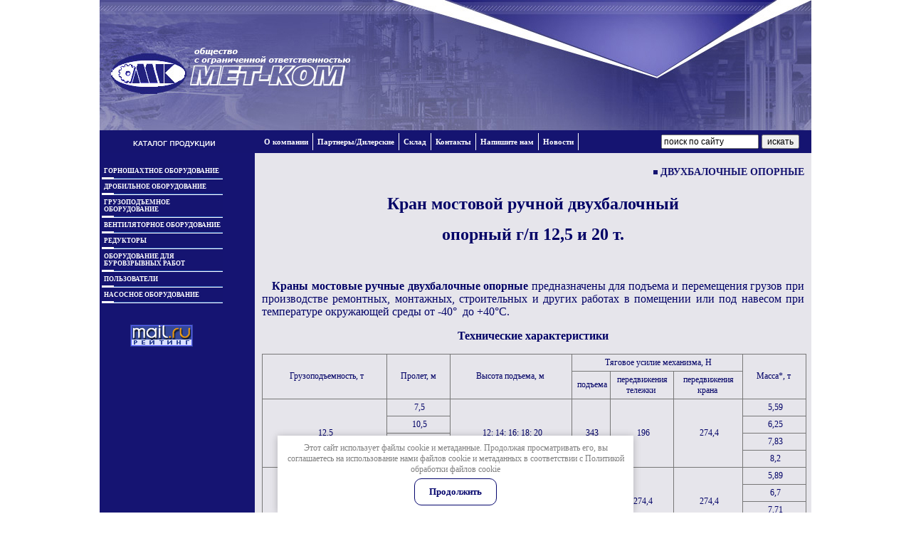

--- FILE ---
content_type: text/html; charset=utf-8
request_url: https://met-com.ru/elektricheskie_dvuhbalochnye
body_size: 6488
content:
<html>
<head>
<meta name="robots" content="index,follow">
<meta http-equiv="Content-Type" content="text/html; charset=utf-8">
<meta name="description" content="Промышленное оборудование краны мостовые ручные электрические двухбалочные">
<meta name="keywords" content="ЗАО МЕТ-КОМ  промышленное оборудование/   краны/   мостовые краны/ краны электрические двухбалочные">
<meta name="robots" content="all">

<meta name="viewport" content="width=device-width, height=device-height, initial-scale=1.0, maximum-scale=1.0, user-scalable=no">
<meta name="msapplication-tap-highlight" content="no"/>
<meta name="format-detection" content="telephone=no">
<meta http-equiv="x-rim-auto-match" content="none">

<link rel='stylesheet' type='text/css' href='/shared/highslide-4.1.13/highslide.min.css'/>
<script type='text/javascript' src='/shared/highslide-4.1.13/highslide.packed.js'></script>
<script type='text/javascript'>
hs.graphicsDir = '/shared/highslide-4.1.13/graphics/';
hs.outlineType = null;
hs.showCredits = false;
hs.lang={cssDirection:'ltr',loadingText:'Загрузка...',loadingTitle:'Кликните чтобы отменить',focusTitle:'Нажмите чтобы перенести вперёд',fullExpandTitle:'Увеличить',fullExpandText:'Полноэкранный',previousText:'Предыдущий',previousTitle:'Назад (стрелка влево)',nextText:'Далее',nextTitle:'Далее (стрелка вправо)',moveTitle:'Передвинуть',moveText:'Передвинуть',closeText:'Закрыть',closeTitle:'Закрыть (Esc)',resizeTitle:'Восстановить размер',playText:'Слайд-шоу',playTitle:'Слайд-шоу (пробел)',pauseText:'Пауза',pauseTitle:'Приостановить слайд-шоу (пробел)',number:'Изображение %1/%2',restoreTitle:'Нажмите чтобы посмотреть картинку, используйте мышь для перетаскивания. Используйте клавиши вперёд и назад'};</script>

            <!-- 46b9544ffa2e5e73c3c971fe2ede35a5 -->
            <script src='/shared/s3/js/lang/ru.js'></script>
            <script src='/shared/s3/js/common.min.js'></script>
        <link rel='stylesheet' type='text/css' href='/shared/s3/css/calendar.css' /><link rel="icon" href="/favicon.ico" type="image/x-icon">

<title>ЗАО МЕТ-КОМ  продажа помышленного оборудования  краны мостовые ручные электрические двухбалочные</title>
<script src="/g/libs/jquery/1.10.2/jquery.min.js"></script>
<link href="/t/v557/images/styles.css" rel="stylesheet" type="text/css">
<link rel="icon" href="/favicon.ico" type="image/x-icon" />
	
	<style type="text/css">
		<!--
			body {
				background-color: #ffffff;
			}
			.style1 {color: #FFFFFF}
		-->
	</style>
	
<link rel="stylesheet" href="/t/v557/images/css/adaptive_styles.scss.css">
<script type="text/javascript" src="/t/v557/images/js/adaptive_js.js"></script>
<link href="/t/v557/images/site.addons.scss.css" rel="stylesheet" type="text/css" />
</head>
<body>
	<div class="site-wrapper">
		<div class="site-header">
			<button class="menu-burger">
				<div class="lines"></div>
			</button>
			<div class="menu-top-wrapper menu-mobile-wr">
				<div class="mobile-menu-in">
					<div class="close-menu"></div>
					<div class="menu-overflow">
						<form method="get" action="/poisk" class="site-search">
							<input value="&#1087;&#1086;&#1080;&#1089;&#1082; &#1087;&#1086; &#1089;&#1072;&#1081;&#1090;&#1091;" onClick="this.value='';" type="text" style="width:137px;font-size:12px;" name="search" />
			                <input name="submit" type="submit" style="font-size:12px;"  value="&#1080;&#1089;&#1082;&#1072;&#1090;&#1100;" />
						<re-captcha data-captcha="recaptcha"
     data-name="captcha"
     data-sitekey="6LddAuIZAAAAAAuuCT_s37EF11beyoreUVbJlVZM"
     data-lang="ru"
     data-rsize="invisible"
     data-type="image"
     data-theme="light"></re-captcha></form>
						<ul class="mob_menu"><li><a href="/o-kompanii" ><span>О компании</span></a></li><li><a href="/partnery" ><span>Партнеры/Дилерские</span></a></li><li><a href="/sklad" ><span>Склад</span></a></li><li><a href="/kontakty" ><span>Контакты</span></a></li><li><a href="/napishite_nam" ><span>Hапишите нам</span></a></li><li><a href="/news" ><span>Новости</span></a></li></ul>						<ul class="mob_menu"><li><a href="/about" ><span>Горношахтное оборудование</span></a></li><li><a href="/page730990" ><span>Дробильное оборудование</span></a></li><li class="opened"><a href="/page674859" ><span>Грузоподъемное оборудование</span></a></li><li><a href="/page794394" ><span>Вентиляторное оборудование</span></a></li><li><a href="/reduktory" ><span>Редукторы</span></a></li><li><a href="/oborudovaniye-dlya-burovykh-rabot" ><span>Оборудование для буровзрывных работ</span></a></li><li><a href="/users" ><span>Пользователи</span></a></li><li><a href="/nasosnoe-oborudovanie-1" ><span>Насосное оборудование</span></a></li></ul>					</div>
				</div>
			</div>
						<div class="new-contacts-address">
				<div class="new-contacts-address-title"></div>
				<div class="new-contacts-address-body">Юридический и почтовый адрес<br />
614016, Россия, Пермский край,<br />
г. Пермь, ул. Краснофлотская, д. 40а<br />
<br />
Приемная (тел/факс)<br />
<a href="tel:73422412899">7 (342) 241-28-99</a><br />
<a href="mailto:secretary@met-com.ru">secretary@met-com.ru</a><br />
<br />
Отдел продаж (тел/факс)<br />
<a href="tel:73422412908">7 (342) 241-29-08</a><br />
<a href="tel:2412926">241-29-26</a><br />
<a href="tel:2412928">241-29-28</a><br />
<a href="mailto:mc@met-com.ru">mc@met-com.ru</a><br />
<a href="mailto:met-com@mail.ru">met-com@mail.ru</a><br />
<br />
Бухгалтерия<br />
<a href="tel:73422412933">7 (342) 241-29-33</a><br />
<a href="mailto:buchgal@met-com.ru">buchgal@met-com.ru</a></div>
			</div>
						<div class="site-logo"><a href="https://met-com.ru"></a></div>
		</div>
		<nav class="menu-top-wrap">
			<div class="left-title"><img src="/t/v557/images/pic1.gif" width="225" height="32"></div>
			<ul class="menu-top"><li><a href="/o-kompanii" ><span>О компании</span></a></li><li><a href="/partnery" ><span>Партнеры/Дилерские</span></a></li><li><a href="/sklad" ><span>Склад</span></a></li><li><a href="/kontakty" ><span>Контакты</span></a></li><li><a href="/napishite_nam" ><span>Hапишите нам</span></a></li><li><a href="/news" ><span>Новости</span></a></li></ul>			<form method="get" action="/poisk" class="site-search">
				<input value="&#1087;&#1086;&#1080;&#1089;&#1082; &#1087;&#1086; &#1089;&#1072;&#1081;&#1090;&#1091;" onClick="this.value='';" type="text" style="width:137px;font-size:12px;" name="search" />
                <input name="submit" type="submit" style="font-size:12px;"  value="&#1080;&#1089;&#1082;&#1072;&#1090;&#1100;" />
			<re-captcha data-captcha="recaptcha"
     data-name="captcha"
     data-sitekey="6LddAuIZAAAAAAuuCT_s37EF11beyoreUVbJlVZM"
     data-lang="ru"
     data-rsize="invisible"
     data-type="image"
     data-theme="light"></re-captcha></form>
		</nav>
		<div class="site-content">
			<div class="content-left">
									<ul class="menu-left"><li><a href="/about" ><span>Горношахтное оборудование</span></a></li><li><a href="/page730990" ><span>Дробильное оборудование</span></a></li><li class="opened"><a href="/page674859" ><span>Грузоподъемное оборудование</span></a></li><li><a href="/page794394" ><span>Вентиляторное оборудование</span></a></li><li><a href="/reduktory" ><span>Редукторы</span></a></li><li><a href="/oborudovaniye-dlya-burovykh-rabot" ><span>Оборудование для буровзрывных работ</span></a></li><li><a href="/users" ><span>Пользователи</span></a></li><li><a href="/nasosnoe-oborudovanie-1" ><span>Насосное оборудование</span></a></li></ul>													<div class="counters">
						<!--Rating@Mail.ru COUNTEr--><script language="JavaScript" type="text/javascript"><!--
d=document;var a='';a+=';r='+escape(d.referrer)
js=10//--></script><script language="JavaScript1.1" type="text/javascript"><!--
a+=';j='+navigator.javaEnabled()
js=11//--></script><script language="JavaScript1.2" type="text/javascript"><!--
s=screen;a+=';s='+s.width+'*'+s.height
a+=';d='+(s.colorDepth?s.colorDepth:s.pixelDepth)
js=12//--></script><script language="JavaScript1.3" type="text/javascript"><!--
js=13//--></script><script language="JavaScript" type="text/javascript"><!--
d.write('<a href="http://top.mail.ru/jump?from=1265526"'+
' target=_top><img src="http://df.c4.b3.a1.top.list.ru/counter'+
'?id=1265526;t=231;js='+js+a+';rand='+Math.random()+
'" alt="Рейтинг@Mail.ru"'+' border=0 height=31 width=88/><\/a>')
if(11<js)d.write('<'+'!-- ')//--></script><noscript><a
target=_top href="http://top.mail.ru/jump?from=1265526"><img
src="http://df.c4.b3.a1.top.list.ru/counter?js=na;id=1265526;t=231"
border=0 height=31 width=88
alt="Рейтинг@Mail.ru"/></a></noscript><script language="JavaScript" type="text/javascript"><!--
if(11<js)d.write('--'+'>')//--></script><!--/COUNTER-->

<!--LiveInternet counter--><a href="https://www.liveinternet.ru/click"
target="_blank"><img id="licnt58F2" width="88" height="31" style="border:0" 
title="LiveInternet: показано число просмотров за 24 часа, посетителей за 24 часа и за сегодня"
src="[data-uri]"
alt=""/></a><script>(function(d,s){d.getElementById("licnt58F2").src=
"https://counter.yadro.ru/hit?t12.6;r"+escape(d.referrer)+
((typeof(s)=="undefined")?"":";s"+s.width+"*"+s.height+"*"+
(s.colorDepth?s.colorDepth:s.pixelDepth))+";u"+escape(d.URL)+
";h"+escape(d.title.substring(0,150))+";"+Math.random()})
(document,screen)</script><!--/LiveInternet-->

<!-- Top100 (Kraken) Counter -->
<script>
    (function (w, d, c) {
    (w[c] = w[c] || []).push(function() {
        var options = {
            project: 7206366,
            element: 'top100_widget',
        };
        try {
            w.top100Counter = new top100(options);
        } catch(e) { }
    });
    var n = d.getElementsByTagName("script")[0],
    s = d.createElement("script"),
    f = function () { n.parentNode.insertBefore(s, n); };
    s.type = "text/javascript";
    s.async = true;
    s.src =
    (d.location.protocol == "https:" ? "https:" : "http:") +
    "//st.top100.ru/top100/top100.js";

    if (w.opera == "[object Opera]") {
    d.addEventListener("DOMContentLoaded", f, false);
} else { f(); }
})(window, document, "_top100q");
</script>
<noscript>
  <img src="//counter.rambler.ru/top100.cnt?pid=7206366" alt="Топ-100" />
</noscript>
<!-- END Top100 (Kraken) Counter -->
<!--__INFO2026-01-19 01:02:27INFO__-->

					</div>
							</div>
			<div class="content-middle">
				<div class="tema_wrap">
					<h1 class="tema">Двухбалочные опорные</h1>
				</div>
<p style="text-align: center;"><span style="font-size:18pt;"><span style="color:#000066;"><b>Кран мостовой ручной двухбалочный </b></span></span></p>

<p style="text-align: center;"><span style="font-size:18pt;"><span style="color:#000066;"><b>опорный г/п 12,5 и 20 т.</b></span></span></p>

<p style="text-align: center;">&nbsp;</p>

<div align="justify"><span style="color:#000066;"><span style="font-size:10pt;">&nbsp;&nbsp;&nbsp; </span><span style="font-size:12pt;"><b>Краны мостовые ручные двухбалочные опорные</b> предназначены для подъема и перемещения грузов при производстве ремонтных, монтажных, строительных и других работах в помещении или под навесом при температуре окружающей среды от -40&deg;&nbsp; до +40&deg;С.</span></span></div>

<p style="text-align: center;"><span style="font-size:12pt;"><span style="color:#000066;"><b>Технические характеристики</b></span></span></p>

<table align="left" border="1" class="table1" style="width: 765px;">
	<tbody>
		<tr>
			<td align="center" rowspan="2" style="width: 171px;">
			<p><span style="font-size:9pt;"><span style="color:#000066;">&nbsp;&nbsp;Грузоподъемность, т</span></span></p>
			</td>
			<td align="center" rowspan="2" style="width: 82px;">
			<p><span style="font-size:9pt;"><span style="color:#000066;">&nbsp;Пролет, м&nbsp;</span></span></p>
			</td>
			<td align="center" rowspan="2" style="width: 168px;">
			<p><span style="font-size:9pt;"><span style="color:#000066;">Высота подъема, м&nbsp;</span></span></p>
			</td>
			<td align="center" colspan="3" style="width: 225px;">
			<p><span style="font-size:9pt;"><span style="color:#000066;">&nbsp;Тяговое усилие механизма, Н</span></span></p>
			</td>
			<td align="center" rowspan="2" style="width: 81px;">
			<p><span style="font-size:9pt;"><span style="color:#000066;">Масса*, т&nbsp;</span></span></p>
			</td>
		</tr>
		<tr>
			<td align="center" style="width: 43px;">
			<p><span style="font-size:9pt;"><span style="color:#000066;">&nbsp;подъема</span></span></p>
			</td>
			<td align="center" style="width: 80px;">
			<p><span style="font-size:9pt;"><span style="color:#000066;">передвижения тележки&nbsp;</span></span></p>
			</td>
			<td align="center" style="width: 88px;">
			<p><span style="font-size:9pt;"><span style="color:#000066;">передвижения крана&nbsp;</span></span></p>
			</td>
		</tr>
		<tr>
			<td align="center" rowspan="4" style="width: 171px;">
			<p><span style="font-size:9pt;"><span style="color:#000066;">&nbsp;12,5</span></span></p>
			</td>
			<td align="center" style="width: 82px;">
			<p><span style="font-size:9pt;"><span style="color:#000066;">&nbsp;7,5</span></span></p>
			</td>
			<td align="center" rowspan="4" style="width: 168px;">
			<p><span style="font-size:9pt;"><span style="color:#000066;">&nbsp;12; 14; 16; 18; 20</span></span></p>
			</td>
			<td align="center" rowspan="4" style="width: 43px;">
			<p><span style="font-size:9pt;"><span style="color:#000066;">&nbsp;343</span></span></p>
			</td>
			<td align="center" rowspan="4" style="width: 80px;">
			<p><span style="font-size:9pt;"><span style="color:#000066;">&nbsp;196</span></span></p>
			</td>
			<td align="center" rowspan="4" style="width: 88px;">
			<p><span style="font-size:9pt;"><span style="color:#000066;">&nbsp;274,4</span></span></p>
			</td>
			<td align="center" style="width: 81px;">
			<p><span style="font-size:9pt;"><span style="color:#000066;">&nbsp;5,59</span></span></p>
			</td>
		</tr>
		<tr>
			<td align="center" style="width: 82px;">
			<p><span style="font-size:9pt;"><span style="color:#000066;">&nbsp;10,5</span></span></p>
			</td>
			<td align="center" style="width: 81px;">
			<p><span style="font-size:9pt;"><span style="color:#000066;">&nbsp;6,25</span></span></p>
			</td>
		</tr>
		<tr>
			<td align="center" style="width: 82px;">
			<p><span style="font-size:9pt;"><span style="color:#000066;">&nbsp;13,5</span></span></p>
			</td>
			<td align="center" style="width: 81px;">
			<p><span style="font-size:9pt;"><span style="color:#000066;">&nbsp;7,83</span></span></p>
			</td>
		</tr>
		<tr>
			<td align="center" style="width: 82px;">
			<p><span style="font-size:9pt;"><span style="color:#000066;">&nbsp;16,5</span></span></p>
			</td>
			<td align="center" style="width: 81px;">
			<p><span style="font-size:9pt;"><span style="color:#000066;">&nbsp;8,2</span></span></p>
			</td>
		</tr>
		<tr>
			<td align="center" rowspan="4" style="width: 171px;">
			<p><span style="font-size:9pt;"><span style="color:#000066;">&nbsp;&nbsp;20</span></span></p>
			</td>
			<td align="center" style="width: 82px;">
			<p><span style="font-size:9pt;"><span style="color:#000066;">&nbsp;7,5</span></span></p>
			</td>
			<td align="center" rowspan="4" style="width: 168px;">
			<p><span style="font-size:9pt;"><span style="color:#000066;">&nbsp;12; 14; 16; 18; 20</span></span></p>
			</td>
			<td align="center" rowspan="4" style="width: 43px;">
			<p><span style="font-size:9pt;"><span style="color:#000066;">&nbsp;470,6</span></span></p>
			</td>
			<td align="center" rowspan="4" style="width: 80px;">
			<p><span style="font-size:9pt;"><span style="color:#000066;">&nbsp;274,4</span></span></p>
			</td>
			<td align="center" rowspan="4" style="width: 88px;">
			<p><span style="font-size:9pt;"><span style="color:#000066;">&nbsp;274,4</span></span></p>
			</td>
			<td align="center" style="width: 81px;">
			<p><span style="font-size:9pt;"><span style="color:#000066;">&nbsp;5,89</span></span></p>
			</td>
		</tr>
		<tr>
			<td align="center" style="width: 82px;">
			<p><span style="font-size:9pt;"><span style="color:#000066;">&nbsp;10,5</span></span></p>
			</td>
			<td align="center" style="width: 81px;">
			<p><span style="font-size:9pt;"><span style="color:#000066;">&nbsp;6,7</span></span></p>
			</td>
		</tr>
		<tr>
			<td align="center" style="width: 82px;">
			<p><span style="font-size:9pt;"><span style="color:#000066;">&nbsp;13,5</span></span></p>
			</td>
			<td align="center" style="width: 81px;">
			<p><span style="font-size:9pt;"><span style="color:#000066;">&nbsp;7,71</span></span></p>
			</td>
		</tr>
		<tr>
			<td align="center" style="width: 82px;">
			<p><span style="font-size:9pt;"><span style="color:#000066;">&nbsp;16,5</span></span></p>
			</td>
			<td align="center" style="width: 81px;">
			<p><span style="font-size:9pt;"><span style="color:#000066;">&nbsp;8,47</span></span></p>
			</td>
		</tr>
	</tbody>
</table>

<p><span style="color:#000066;"><span style="font-size:10pt;">&nbsp;</span></span></p>

<p>&nbsp;</p>

<p><span style="font-size:12pt;"><span style="color:#000066;">*</span><span style="color:#000066;">Данные указаны для кранов с высотой подъема - 12м.</span></span></p>

<p><span style="font-size:12pt;"><span style="color:#000066;">При заказе заполняется опросный лист. </span></span></p>

<p>&nbsp;</p>

<p>&nbsp;</p>

<p><span style="color:#000066;"><span style="font-size:10pt;">По вопросам поставки обращаться<br />
по тел. (342) 241-29-08, 241-29-26, 241-29-28<br />
e-mail: mc@met-com.ru</span></span></p>

<p>&nbsp;</p>

<p><span style="font-size:10pt;"><a href="/odnobalochnyy_podvesnoy" title="краны однобалочные подвесные"><span style="color:#000066;">краны однобалочные подвесные</span></a><span style="color:#000066;">, </span><a href="/odnobalochnyy_opornyy" title="краны однобалочные опорные"><span style="color:#000066;">краны однобалочные опорные&nbsp;</span></a></span></p>


</div>
		</div>
		<div class="site-footer">
			<div class="footer-left">
				<div class="pic">
					<img src="/t/v557/images/mega.gif" width="85" height="82">
				</div>
				<div class="text">
					<div class="copyright">&copy; 2007 ООО МЕТ-КОМ
					<br><a class="privacy_policy" href="/politika-konfidencialnosti">Политика конфиденциальности</a></div>
					<div class="copyright"><span style='font-size:14px;' class='copyright'><a target="_blank" rel="nofollow" href="#" onClick="document.location='https://megagroup.ru'" title="Раскрутка, разработка сайтов, веб-дизайн.">Раскрутка, разработка сайтов, веб-дизайн: megagroup.ru.</a></span></div>
				</div>
			</div>
			<div class="footer-right">
				<ul class="menu-bot"><li><a href="/o-kompanii" ><span>О компании</span></a></li><li><a href="/partnery" ><span>Партнеры/Дилерские</span></a></li><li><a href="/sklad" ><span>Склад</span></a></li><li><a href="/kontakty" ><span>Контакты</span></a></li><li><a href="/napishite_nam" ><span>Hапишите нам</span></a></li><li><a href="/news" ><span>Новости</span></a></li></ul>			</div>
		</div>
	</div>
	<link rel="stylesheet" href="/t/v557/images/css/ors_privacy.scss.css">
<script src="/t/v557/images/js/ors_privacy.js"></script>

<div class="cookies-warning cookies-block-js">
	<div class="cookies-warning__body">
		Этот сайт использует файлы cookie и метаданные. 
Продолжая просматривать его, вы соглашаетесь на использование нами файлов cookie и метаданных в соответствии 
с <a target="_blank" href="/politika-obrabotki-fajlov-cookie">Политикой обработки файлов cookie</a> <br>
		<div class="cookies-warning__close gr-button-5 cookies-close-js">
			Продолжить
		</div>
	</div>
</div>
<!-- assets.bottom -->
<!-- </noscript></script></style> -->
<script src="/my/s3/js/site.min.js?1768462484" ></script>
<script src="https://cp.onicon.ru/loader/61962645b887ee3b588b4590.js" data-auto async></script>
<script >/*<![CDATA[*/
var megacounter_key="c9476d6d22fdd0cda3c611b95db20c1c";
(function(d){
    var s = d.createElement("script");
    s.src = "//counter.megagroup.ru/loader.js?"+new Date().getTime();
    s.async = true;
    d.getElementsByTagName("head")[0].appendChild(s);
})(document);
/*]]>*/</script>
<script >/*<![CDATA[*/
$ite.start({"sid":28262,"vid":28312,"aid":1826,"stid":4,"cp":21,"active":true,"domain":"met-com.ru","lang":"ru","trusted":false,"debug":false,"captcha":3,"onetap":[{"provider":"vkontakte","provider_id":"51981126","code_verifier":"jNMNEYjMNGjMcAm2McO22mOWTEmZ4M0YDGWNJxDMR20"}]});
/*]]>*/</script>
<!-- /assets.bottom -->
</body>
</html>

--- FILE ---
content_type: text/css
request_url: https://met-com.ru/t/v557/images/styles.css
body_size: 1368
content:
a              { color: #151471; text-decoration: none }
a:hover        { color: #151471; text-decoration:underline }
h1 { font-size: 16px; font-family: verdana; }
h2 { font-size: 14px; font-family: verdana; }
h3 { font-size: 12px; font-family: verdana; }
h4 { font-size: 11px; font-family: verdana; }
h5 { font-size: 11px; font-family: verdana; }

td.tema          { padding: 0 0 10 0} 

h1.tema          { color: #151471; font-family: Arial Narrow; font-size: 14px; text-transform:uppercase;padding: 15 5 0 5;margin-bottom: 7px;}

.copyright     { font-family: Arial; font-size: 10px; color: #FFFFFF;text-decoration: none;}
.copyright:hover     { color: #FFFFFF;text-decoration: underline ;}


table.table1   { font-size:8pt; border-collapse: collapse; font-family: verdana; }
table.table1 td { padding: 4px; border: 1px solid #777777 }
table.table0 { font-size:8pt; border-collapse: collapse; font-family: verdana;}
table.table0 td { padding: 4px; border-width: 0px; }


td.mnu    {padding: 15px 45px 0px 3px;}
td.mnu_lin  {border-bottom: 1px solid #FFFFFF;background-color: #2b5eb7;}
.menuout   {background-color: #151471; font-family: Verdana;  font-size: 9px;font-weight: bold; text-transform:uppercase;cursor:pointer;padding:3px 3px 3px 3px;text-decoration:none;cursor: pointer;}
.menuOver1 {background-color: #FFFFFF; font-family: Verdana;  font-size: 9px;font-weight: bold; text-transform:uppercase;padding: 3px 3px 3px 3px; cursor:pointer;text-decoration:none;cursor: pointer;}
TD.menuout A.c1 {color: #FFFFFF; text-decoration:none;}
TD.menuOver1 A.c1 {color: #151471; text-decoration:none;}



.menuNormal{background-color: trancparent; font-family: Verdana; font-size: 11px;padding: 0 5 0 5;font-weight: bold;  border-right: 1px solid #FFFFFF;cursor: pointer;}
.menuOver  {background-color: #FFFFFF; font-family: Verdana;  font-size: 11px;padding: 0 5 0 5;font-weight: bold;  border-right: 1px solid #FFFFFF;cursor: pointer;}
TD.menuNormal A.c{color: #FFFFFF; text-decoration:none;}
TD.menuOver A.c{color: #151471; text-decoration:none;}



.menuNormal2 {background-color: transparent; font-family: Verdana; font-size: 11px;font-weight: bold;padding: 0 10 0 10;text-transform:uppercase; border-right: 1px solid #FFFFFF;cursor: pointer;}
.menuOver2 {background-color: #151471; font-family: Verdana;  font-size: 11px;font-weight: bold; padding: 0 10 0 10;text-transform:uppercase; border-right: 1px solid #FFFFFF;cursor: pointer;}
TD.menuNormal2 A.c2{color: #151471; text-decoration:none;}
TD.menuOver2 A.c2{color: #FFFFFF; text-decoration:none;}





.body       { font-family: Verdana; font-size: 8pt; color: #333333; text-align: justify; padding: 15 10 15 10}



.counters      { font-family: Verdana; font-size: 11px; color: #000000; }

form {margin:0px}

/* */

td.shop-column1 { width: 70%; padding-right: 10px; }
td.shop-column2 { width: 30%; }

h2.shop-product-title { font-size: 18px; font-weight: bold; }

/* SHOP CART */

div.shop-cart { text-align: right; font-size: 10px; text-transform: uppercase; margin-bottom: 20px; }
a.shop-cart { font-size:10px; font-family: tahoma; font-weight: bold; text-decoration: none; text-transform: uppercase;}
a.shop-cart:hover { font-size:10px; font-family: tahoma; font-weight: bold; text-decoration: underline; text-transform: uppercase;}

/* SHOP PATH */

div.shop-path { text-align: left; font-size: 10px; text-transform: uppercase; margin-bottom: 10px; }
a.shop-path { font-size:10px; font-family: tahoma; font-weight: bold; text-decoration: none; text-transform: uppercase;}
a.shop-path:hover { font-size:10px; font-family: tahoma; font-weight: bold; text-decoration: underline; text-transform: uppercase;}

/* SHOP FOLDERS */

div.shop-folders { }
div.shop-folders-title { color:#000000;font-weight:bold;padding:5px;background-color:#e0e0e0; }
div.shop-folders-body { padding: 15px; font-size: 11px; }
a.shop-folder { font-size:10px; font-family: tahoma; font-weight: bold; text-decoration: none; text-transform: uppercase;}
a.shop-folder:hover { font-size:10px; font-family: tahoma; font-weight: bold; text-decoration: underline; text-transform: uppercase;}

/* SHOP PRODUCT LIST */

table.shop-products { font-size:11px; border-collapse: collapse; border-bottom: 1px solid #cccccc; white-space:nowrap; }
table.shop-products td { padding:5px; border-right: 1px solid #cccccc; border-left: 1px solid #cccccc; white-space:nowrap; }
td.product-th { padding:5px; background-color: #cccccc; font-weight: bold; color: #000000; text-align: center; }
td.product-tb { padding:5px; border-top: 1px solid #cccccc; text-align: right; }

div.shop-add-to-cart { padding:5px; }
span.shop-remove-from-cart { cursor: pointer; color: #cc0000; text-decoration: underline; }
span.shop-remove-from-cart:hover { cursor: pointer; color: #000000; text-decoration: underline; }

/* SHOP PRODUCT LIST STAGE */

table.stage { font-size:11px; }
td.stage-title { text-transform:uppercase; background-color:#cccccc; padding:7px; }
td.stage-image { padding: 5px; text-align:center; }
td.stage-body { padding: 10px; }


/* SHOP PRODUCT FORMS */

input.number { border:1px solid #cccccc; }
input.shop-add-to-cart { }
form.nomargin { margin: 0px;}

/* SHOP PRODUCT MISC */

#shop-added { display:none; z-index:10000; padding:5px; border:1px solid gray; position:absolute; left:0px; top: -20px; background-color:#FFFFCC;font-size:11px;font-family: verdana; }

--- FILE ---
content_type: text/css
request_url: https://met-com.ru/t/v557/images/css/adaptive_styles.scss.css
body_size: 3194
content:
#sandbox_theme_panel_390901 {
  width: 200px !important;
  top: 90% !important;
  right: 0 !important;
  left: inherit !important;
  width: 200px !important;
  font-size: 12px !important; }

.ios, .ios * {
  cursor: pointer; }

html, body {
  min-width: auto; }

img:not(.highslide-image) {
  max-width: 100% !important;
  height: auto !important; }

input, textarea, iframe {
  max-width: 100%;
  -webkit-box-sizing: border-box;
  -moz-box-sizing: border-box;
  box-sizing: border-box; }

.option-item label, .form-item label {
  display: block !important; }
  .option-item label input, .form-item label input, .option-item label textarea, .form-item label textarea {
    max-width: 100%; }

.new-contacts-address, .tot {
  display: none; }

body {
  position: relative;
  margin: 0;
  padding: 0;
  background: #fff; }
  body.title-main {
    color: #fff;
    background: #04056d; }

.main_block {
  width: 100%;
  height: 100%;
  display: flex;
  flex-direction: column;
  align-items: center;
  justify-content: space-around; }
  .main_block .main_logo {
    display: none;
    position: relative;
    z-index: 2;
    margin-bottom: -10px; }
  @media (max-width: 768px) {
    .main_block .main_logo {
      display: block; } }
  .main_block .menu-top.menu-top-main {
    background: none;
    padding: 0;
    margin: 0;
    list-style: none;
    position: relative;
    z-index: 2;
    text-align: center; }
    .main_block .menu-top.menu-top-main li {
      display: inline-block;
      vertical-align: top;
      border-left: 1px solid #fff;
      margin-bottom: 5px; }
      .main_block .menu-top.menu-top-main li:first-child {
        border-left: none; }
      .main_block .menu-top.menu-top-main li a {
        font-family: Verdana, Arial, Helvetica, sans-serif;
        font-size: 10px;
        font-weight: bold;
        text-transform: uppercase;
        color: white;
        text-decoration: none;
        padding-left: 10px;
        padding-right: 10px; }
        .main_block .menu-top.menu-top-main li a:hover {
          text-decoration: underline; }
  .main_block .pic_block {
    z-index: 1;
    margin: -120px 0; }
  .main_block .pic_block .mob_pic_title {
    display: none; }
  @media (max-width: 980px) {
    .main_block .pic_block {
      margin: 0;
      min-height: 20px; }
      .main_block .pic_block img {
        display: none; }
      .main_block .pic_block .mob_pic_title {
        display: block; } }
  .main_block .bot_block {
    text-align: center;
    position: relative;
    z-index: 2; }
  .main_block .bot_block .copyright {
    text-align: center;
    color: #fff; }
    .main_block .bot_block .copyright a {
      color: #fff !important; }

.site-wrapper {
  width: 100%;
  max-width: 1000px;
  margin: 0 auto;
  position: relative;
  min-height: 100%;
  display: flex;
  flex-direction: column;
  justify-content: space-between; }

.site-header {
  height: 183px;
  background: url(../head_bg.jpg) 0 0 no-repeat;
  position: relative; }
  .site-header .site-logo {
    position: absolute;
    top: 66px;
    left: 16px; }
  .site-header .site-logo a {
    display: block;
    width: 336px;
    height: 66px; }

.menu-top-wrap {
  background: #151471;
  display: flex;
  justify-content: space-between;
  align-items: center; }
  .menu-top-wrap .left-title {
    width: 225px;
    min-width: 225px; }
  .menu-top-wrap .menu-top {
    position: relative;
    margin: 0 auto 0 0;
    padding: 0;
    list-style: none;
    font-size: 0; }
  .menu-top-wrap .menu-top li {
    display: inline-block;
    vertical-align: top; }
    .menu-top-wrap .menu-top li a {
      display: block;
      font-family: Verdana;
      font-size: 11px;
      padding: 6px;
      font-weight: bold;
      border-right: 1px solid #fff;
      cursor: pointer;
      color: #fff;
      text-decoration: none; }
      .menu-top-wrap .menu-top li a:hover {
        background-color: #fff;
        color: #151471; }
  .menu-top-wrap .site-search {
    padding-right: 15px;
    min-width: 196px; }

.site-content {
  background: #e6e5eb;
  display: flex; }

.content-left {
  background: #151472;
  width: 218px;
  min-width: 218px; }

.menu-left {
  margin: 0;
  padding: 15px 45px 0px 3px;
  list-style: none;
  font-size: 0; }
  .menu-left li {
    display: block;
    border-bottom: 1px solid #fff;
    position: relative; }
  .menu-left li:before {
    content: '';
    position: absolute;
    right: 0;
    bottom: 0;
    left: 0;
    height: 1px;
    background: #2b5eb7; }
  .menu-left li:after {
    content: '';
    position: absolute;
    bottom: 0;
    left: 0;
    height: 2px;
    width: 17px;
    background: #fff; }
  .menu-left li a {
    display: block;
    text-decoration: none;
    background-color: #151471;
    font-family: Verdana;
    font-size: 9px;
    font-weight: bold;
    text-transform: uppercase;
    cursor: pointer;
    padding: 5px 3px 6px 3px;
    text-decoration: none;
    cursor: pointer;
    color: #fff; }
    .menu-left li a:hover {
      background-color: #fff;
      color: #151471; }

.counters {
  text-align: center;
  padding: 30px 45px 0 0; }

.content-middle {
  width: calc(100% - 218px);
  -webkit-box-sizing: border-box;
  -moz-box-sizing: border-box;
  box-sizing: border-box;
  padding: 10px;
  min-height: 650px; }

.tema_wrap {
  display: flex;
  justify-content: flex-end; }
  .tema_wrap .tema {
    padding: 0 0 0 10px;
    position: relative; }
  .tema_wrap .tema:before {
    content: '';
    position: absolute;
    top: calc(50% - 3px);
    left: 0;
    width: 6px;
    height: 6px;
    background: #151471; }

.site-footer {
  min-height: 100px;
  display: flex; }

.footer-left {
  background: #151471;
  display: flex;
  align-items: center;
  padding-right: 20px;
  width: 370px;
  min-width: 370px; }
  .footer-left .text .copyright span {
    font-size: 10px !important; }
    .footer-left .text .copyright span a {
      color: #fff !important; }

.footer-right {
  width: calc(100% - 370px); }
  .footer-right .menu-bot {
    margin: 0;
    padding: 0;
    list-style: none;
    font-size: 0; }
  .footer-right .menu-bot li {
    display: inline-block;
    vertical-align: top; }
    .footer-right .menu-bot li a {
      background-color: transparent;
      font-family: Verdana;
      font-size: 11px;
      font-weight: bold;
      padding: 10px;
      text-transform: uppercase;
      border-right: 1px solid #fff;
      cursor: pointer;
      text-decoration: none;
      display: block; }
    .footer-right .menu-bot li a:hover {
      background-color: #151471;
      color: #fff; }

@media (max-width: 980px) {
  .site-header {
    margin-top: 40px; }
    .site-header:before {
      position: fixed;
      left: 0;
      right: 0;
      top: 0;
      height: 40px;
      content: '';
      background: #25000b;
      z-index: 100; }
    .site-header .new-contacts-address {
      position: fixed;
      right: 0;
      top: 0;
      display: block;
      width: 40px;
      height: 40px;
      background: #02284c url(../adr-logo-white.png) no-repeat 50% 46%;
      float: none;
      margin: 0;
      padding: 0;
      z-index: 101; }
      .site-header .new-contacts-address .new-contacts-address-title {
        position: absolute;
        top: 0;
        right: 0;
        left: 0;
        height: 40px; }
      .site-header .new-contacts-address .new-contacts-address-body {
        display: none; }
      .site-header .new-contacts-address.active {
        background-color: #1e6f96; }
        .site-header .new-contacts-address.active .new-contacts-address-body {
          position: absolute;
          top: 100%;
          right: 0;
          width: 237px;
          font-size: 14px;
          background: #1e6f96;
          padding: 10px;
          text-align: right;
          color: #fff;
          display: block; }
          .site-header .new-contacts-address.active .new-contacts-address-body a {
            color: #fff;
            text-decoration: none; }

  .menu-top-wrap, .content-left, .footer-right {
    display: none; }

  .content-middle {
    width: 100%;
    padding: 20px;
    min-height: 0; }

  .tema_wrap {
    justify-content: flex-start; }

  .footer-left {
    width: 100%;
    -webkit-box-sizing: border-box;
    -moz-box-sizing: border-box;
    box-sizing: border-box;
    min-width: 0; } }

@media (max-width: 375px) {
  .site-header {
    background-size: 870px auto;
    height: 158px; }
    .site-header .site-logo {
      top: 56px;
      left: 12px; }
      .site-header .site-logo a {
        width: 296px; } }
/*-----------------------------------------------*/
.menu-mobile-wr {
  position: fixed;
  left: 0;
  right: 0;
  top: 0;
  bottom: 0;
  z-index: 1000;
  background: rgba(0, 0, 0, 0.7);
  visibility: hidden;
  opacity: 0;
  transition: all 0.3s ease; }
  .menu-mobile-wr.opened {
    opacity: 1;
    visibility: visible; }
  .menu-mobile-wr.opened .mobile-menu-in {
    transform: none; }
  .menu-mobile-wr:before {
    display: none; }
  .menu-mobile-wr .close-menu {
    position: absolute;
    right: -45px;
    top: 10px;
    width: 45px;
    height: 47px;
    background: #02284c url(../close-ico.svg) 50% 50% no-repeat;
    cursor: pointer; }
  .menu-mobile-wr .menu-overflow {
    position: absolute;
    right: 0;
    left: 0;
    top: 0;
    bottom: 0;
    overflow-y: auto; }
  .menu-mobile-wr .menu-overflow form {
    padding: 30px 0 0 30px; }
  .menu-mobile-wr .mobile-menu-in {
    position: fixed;
    left: 0;
    top: 0;
    bottom: 0;
    background: rgba(0, 0, 0, 0.7);
    transform: translateX(-100%);
    transition: all 0.3s ease;
    width: 250px; }
  .menu-mobile-wr .mobile-menu-in nav {
    text-align: right; }
  .menu-mobile-wr .mobile-menu-in .mob_menu {
    line-height: 0;
    font-size: 0;
    list-style: none;
    list-style-image: none;
    padding: 15px 15px 0;
    margin: 0; }
    .menu-mobile-wr .mobile-menu-in .mob_menu li {
      position: relative; }
    .menu-mobile-wr .mobile-menu-in .mob_menu li .arrbg {
      position: absolute;
      top: 0;
      right: 0;
      width: 28px;
      height: 28px;
      background: url(../menu-arrow-bot.png) 50% 50% no-repeat;
      z-index: 1; }
    .menu-mobile-wr .mobile-menu-in .mob_menu li.open > .arrbg {
      -webkit-transform: rotate(180deg);
      -moz-transform: rotate(180deg);
      -ms-transform: rotate(180deg);
      -o-transform: rotate(180deg);
      transform: rotate(180deg); }
    .menu-mobile-wr .mobile-menu-in .mob_menu > li {
      padding-bottom: 1px; }
    .menu-mobile-wr .mobile-menu-in .mob_menu > li > a {
      font: normal 18px/18px CuprumRegular;
      text-decoration: none;
      display: block;
      color: #fff;
      padding: 0 25px 0 10px;
      border-radius: 7px;
      -moz-border-radius: 7px;
      -wekit-border-radius: 7px;
      behavior: url(/g/libs/pie/1.0.0/pie.htc);
      position: relative;
      background: #02284c; }
      .menu-mobile-wr .mobile-menu-in .mob_menu > li > a span {
        display: block;
        padding: 4px 0 5px 10px; }
      .menu-mobile-wr .mobile-menu-in .mob_menu > li > a:hover {
        color: #fff; }
    .menu-mobile-wr .mobile-menu-in .mob_menu > li ul {
      display: none;
      margin: 0;
      padding: 0 0 0 20px;
      list-style: none; }
      .menu-mobile-wr .mobile-menu-in .mob_menu > li ul li {
        margin: 0;
        padding: 5px 0 5px; }
        .menu-mobile-wr .mobile-menu-in .mob_menu > li ul li a {
          display: block;
          margin: 0;
          padding: 5px 25px 5px 0;
          font-size: 13px;
          color: #fff;
          text-decoration: none;
          line-height: normal; }

.menu-burger {
  position: fixed;
  left: 0;
  top: 0;
  width: 40px;
  height: 40px;
  background: #02284c;
  padding: 0;
  border: none;
  outline: none;
  z-index: 999; }
  @media (min-width: 981px) {
  .menu-burger {
    display: none; } }
  .menu-burger .lines {
    height: 15px;
    position: relative;
    width: 24px;
    margin: 9px auto;
    border-top: 3px solid #fff;
    border-bottom: 3px solid #fff; }
  .menu-burger .lines:before {
    content: "";
    position: absolute;
    left: 0;
    right: 0;
    top: 6px;
    border-top: 3px solid #fff; }

@media (max-width: 980px) {
  .table-wrapper {
    width: 100%;
    overflow: overlay; } }



@media (max-width: 480px) {
  .content-middle img {
    display: block;
    float: none !important; } }


--- FILE ---
content_type: text/css
request_url: https://met-com.ru/t/v557/images/site.addons.scss.css
body_size: -22
content:
table * p {
  margin-top: 0 !important;
  margin-bottom: 0 !important; }


--- FILE ---
content_type: text/javascript
request_url: https://counter.megagroup.ru/c9476d6d22fdd0cda3c611b95db20c1c.js?r=&s=1280*720*24&u=https%3A%2F%2Fmet-com.ru%2Felektricheskie_dvuhbalochnye&t=%D0%97%D0%90%D0%9E%20%D0%9C%D0%95%D0%A2-%D0%9A%D0%9E%D0%9C%20%D0%BF%D1%80%D0%BE%D0%B4%D0%B0%D0%B6%D0%B0%20%D0%BF%D0%BE%D0%BC%D1%8B%D1%88%D0%BB%D0%B5%D0%BD%D0%BD%D0%BE%D0%B3%D0%BE%20%D0%BE%D0%B1%D0%BE%D1%80%D1%83%D0%B4%D0%BE%D0%B2%D0%B0%D0%BD%D0%B8%D1%8F%20%D0%BA%D1%80%D0%B0%D0%BD%D1%8B%20%D0%BC%D0%BE%D1%81%D1%82%D0%BE%D0%B2%D1%8B%D0%B5%20%D1%80%D1%83%D1%87%D0%BD%D1%8B%D0%B5%20%D1%8D%D0%BB%D0%B5%D0%BA%D1%82%D1%80%D0%B8%D1%87%D0%B5%D1%81%D0%BA%D0%B8&fv=0,0&en=1&rld=0&fr=0&callback=_sntnl1768819376356&1768819376356
body_size: 87
content:
//:1
_sntnl1768819376356({date:"Mon, 19 Jan 2026 10:42:56 GMT", res:"1"})